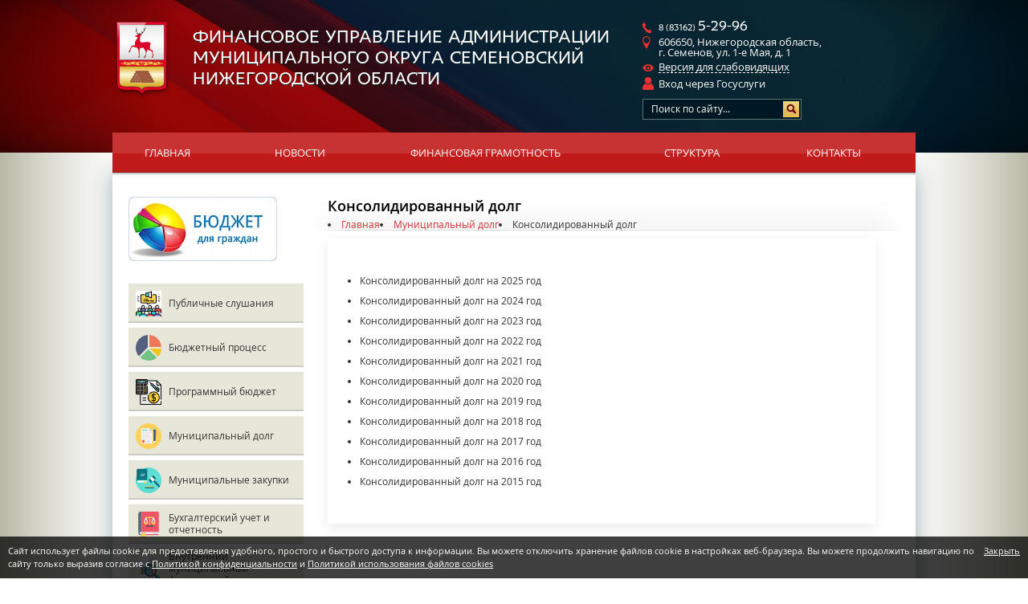

--- FILE ---
content_type: text/html; charset=UTF-8
request_url: https://fin-semenov.ru/munitsipalnyy-dolg/konsolidirovannyy-dolg.html
body_size: 9353
content:
<!DOCTYPE html>
<html prefix="og: http://ogp.me/ns#">
<head>
	<title>Консолидированный долг — Финансовое управление администрации муниципального округа Семеновский Нижегородской области</title><meta name="title" content="Консолидированный долг — Финансовое управление администрации муниципального округа Семеновский Нижегородской области"><meta name="robots" content="index,follow">
	<meta http-equiv="Content-Type" content="text/html; charset=UTF-8">
	<meta http-equiv="X-UA-Compatible" content="IE=edge">
	<meta name="last-modified" content="Thu, 15 Mar 2018 12:39:38 GMT">
	<meta name="viewport" content="width=device-width, initial-scale=1">
	<meta property="og:type" content="website">
	<meta property="og:site_name" content="Финансовое управление администрации муниципального округа Семеновский Нижегородской области">
	<meta property="og:url" content="https://fin-semenov.ru/munitsipalnyy-dolg/konsolidirovannyy-dolg.html">
	<meta property="og:title" content="Консолидированный долг">
	<link rel="icon" href="/favicon.ico?2" type="image/x-icon">
	<link rel="shortcut icon" href="/favicon.ico?2" type="image/x-icon">
	<link rel="canonical" href="https://fin-semenov.ru/munitsipalnyy-dolg/konsolidirovannyy-dolg.html">
	<link rel="stylesheet" href="/modules.css?20250211115612" type="text/css">
	
	<!-- style.css - все стили -->
	<link rel="stylesheet" href="/style.css?20250415141132" type="text/css">
	
	<script>(()=>{((l,C,F,E,c,g,H,M="20250417130448",R="callback",p="function",n="promise",A="string",h="jquery",G="uikit",L="error",f="deps",U=".js",j=".css",u="css!",I=".esm.")=>{let v=Promise,y=Object.create(null),O=[],J=c[h],$=(e,t)=>String(new URL(e,t||E)),x=(e,t)=>t?e.map(r=>{if(typeof r===A){if(r[0]===".")return W(r,U,t);if(r.startsWith(u+"."))return u+W(r.substring(4),j,t)}return r}):e,W=(e,t,r)=>{if(!e.includes("//")&&e[0]!=="/"){if(e[0]!==".")for(let i in c){let[s,Q]=c[i];if(e===s){e=Q;break}else if(e.startsWith(s)&&e[s.length]==="/"){e=Q+e.substring(s.length);break}}typeof t===A&&(!e.endsWith(t)&&!e.includes(t+"?")&&(e+=t),e.includes("?")||(e+="?"+M))}return $(e,r)},k=(e,t)=>{if(e in y)return y[e];let r=e.startsWith(u)?u+W(e.substring(4),j,t):W(e,U,t);if(r in y)return y[r];let i={url:r};return r in g&&(i[f]=g[r]),e.startsWith(u)?i.load=()=>N(r.substring(4)):(i.load=()=>K(r),(e.includes("/"+h+".")||e.includes("/bootstrap"))&&(i[f]?i[f].includes(h)||i[f].push(h):i[f]=[h]),e.includes(G+"/")&&(i[f]?i[f].includes(h)||i[f].push(G):i[f]=[G])),y[e]=y[r]=i},z=e=>e[n]?e[n]:e.url?e[f]?e[n]=o(x(e[f],e.url)).then(()=>e.load()):e[n]=e.load():e[R]?e[f]?e[n]=o(e[f]).then(t=>e[R].apply(l,t)):e[n]=v.resolve(e[R]()):e[f]?e[n]=o(e[f]):e[n]=v.resolve(),K=e=>new v((t,r)=>{let i=s=>{if(s)return t(s);let Q=O.pop();if(Q){let[P,B]=Q;typeof P===p?t(P()):Array.isArray(P)?typeof B===p?o(x(P,e)).then(S=>t(B.apply(l,S)),S=>r(S)):o(x(P,e)).then(()=>t(),S=>r(S)):r()}else t()};if(e.includes(I))import(e).then(i);else{let s=C.createElement("script");s.src=e,s.async=!0,s.onload=()=>i(),s.onerror=()=>r(L),C.head.appendChild(s)}}),N=e=>new v((t,r)=>{let i=C.createElement("link");i.href=e,i.rel="stylesheet",i.onload=()=>t(),i.onerror=()=>r(L),C.head.appendChild(i)}),D=l.cmsDefine=(e,t,r)=>{if(typeof e===A)if(typeof t===p)y[e]={[R]:t};else if(Array.isArray(t))typeof r===p?y[e]={deps:t,[R]:r}:y[e]={deps:t};else if(r===H)y[e]={deps:[],[R]:()=>t};else throw new Error(L);else O.push([e,t])},o=l.cmsRequire=(e,t)=>{if(typeof e===A){let r=z(k(e));return typeof t===p&&r.then(i=>t.call(l,i)),r}else if(Array.isArray(e)){let r=v.all(e.map(i=>z(k(String(i)))));return typeof t===p&&r.then(i=>t.apply(l,i)),r}};o.modules=y,E=$(E,F.href),c=Object.keys(c).sort((e,t)=>t.length-e.length).map(e=>[e,c[e]]);for(let e in g)g[e.startsWith(u)?u+W(e,j):W(e,U)]=g[e];D("cms/nocache",()=>M),D("cms/loader",()=>'<div class="sitepro-loader"><svg class="sitepro-loader-svg" width="100px" height="100px" viewbox="0 0 100 100"><circle class="sitepro-loader-circle" cx="50" cy="50" r="20" fill="none" stroke="#0099cc" stroke-width="2" stroke-miterlimit="10" /></svg></div>'),l.jQuery?D(h,()=>l.jQuery):(l.$=l.jQuery=e=>typeof e===p&&o([h],e),D(h,[J],()=>l.jQuery)),l.myReachGoal=(e,t)=>{for(let r in l)typeof r===A&&r.startsWith("yaCounter")&&typeof l[r].reachGoal===p&&l[r].reachGoal(e,t)}})(window,document,location,"/",{form:"cms/modules/form",jquery:"cms/jquery/jquery",plugins:"cms/jquery/plugins",uikit:"cms/script/uikit"},{});})();
</script></head>
<body>


<div class="lbg"><div class="rbg">

<div class="content">
	<div class="w1000">
		<div class="content-padding">
			<div style="min-height: 900px;" class="content-body">			
				<table class="content-table">
					<tr>
						<td class="left" role="navigation">
							<div class="left-padding">
								<div class="left-content">
								 											<div class="budj"><p><a href="/byudzhetnyy-protsess/byudzhet-dlya-grazhdan.html"><img src="/image/thumb.budget4cit.jpg.rc185x80.jpg" alt="БЮДЖЕТ ДЛЯ ГРАЖДАН" width="185" height="80" caption="false"></a></p></div>
								 										 	
									<div class="lm-news">
										<div class="lm">
											<div class="lm-item"><a href="/publichnye-slushaniya.html" class="l0 l0-new" style="background-image:url(/image/publichnye-slushaniya/publ.jpg);">Публичные слушания</a></div><div class="lm-item"><a href="/byudzhetnyy-protsess.html" class="l0 l0-new" style="background-image:url(/image/byudzhetnyy-protsess/byudzhetnyy-protses.svg);">Бюджетный процесс</a></div><div class="lm-item"><a href="/programmnyy-byudzhet.html" class="l0 l0-new" style="background-image:url(/image/programmnyy-byudzhet/programmnyy-byudzhet.svg);">Программный бюджет</a></div><div class="lm-item"><a href="/munitsipalnyy-dolg.html" class="l0 l0-new active" style="background-image:url(/image/munitsipalnyy-dolg/munitsipalnyy-dolg.svg);">Муниципальный долг</a></div><div class="lm-item"><a href="/zakupki.html" class="l0 l0-new" style="background-image:url(/image/zakupki/munitsip-zakupki.svg);">Муниципальные закупки</a></div><div class="lm-item"><a href="/buhgalterskiy-uchet-i-otchetnost.html" class="l0 l0-new" style="background-image:url(/image/buhgalterskiy-uchet-i-otchetnost/buhgalterskiy-uchet-i-otchet.svg);">Бухгалтерский учет  и отчетность</a></div><div class="lm-item"><a href="/materialy-proverok-finansovogo-upravleniya.html" class="l0 l0-new" style="background-image:url(/image/materialy-proverok-finansovogo-upravleniya/materialy-proverok-fu.svg);">Внутренний муниципальный финансовый контроль</a></div><div class="lm-item"><a href="/informatsiya-dlya-glavnyh-administratorov.html" class="l0 l0-new" style="background-image:url(/image/informatsiya-dlya-glavnyh-administratorov/info-dlya-glavnyh-administr.svg);">Информация для главных  администраторов</a></div><div class="lm-item"><a href="/informatsiya-dlya-grbs.html" class="l0 l0-new" style="background-image:url(/image/informatsiya-dlya-grbs/info-dlya-grbs.svg);">Информация для ГРБС</a></div><div class="lm-item"><a href="/normativnye-dokumenty.html" class="l0 l0-new" style="background-image:url(/image/normativnye-dokumenty/normativnye-dokumenty.svg);">Нормативные документы</a></div>																					</div>

																				<!--noindex-->
										<div class="news-block">
										<div class="left-title"><div class="left-title-bg"></div><div class="h1">Новости</div></div>
										
<div class="news-simple simple-news">	
<table class='news-item'>
	<tr>		<td class='news-info'>
			<div>
				<div class="news-date"><div>09.12.2025</div></div>
				<div class="news-title"><a href='/news/2025/12/09/2975.html'>«8 декабря 2025 года состоялись публичные слушания по проекту решения Совета депутатов муниципального округа Семеновский Нижегородской области «О бюджете муниципального округа Семеновский Нижегородской области на 2026 год и на плановый период 2027 и 2028 годов».</a></div>
				<div class="news-brief"></div>
			</div>
		</td>
	</tr>
</table>
</div>
<hr>

<div class="news-simple simple-news">	
<table class='news-item'>
	<tr>		<td class='news-info'>
			<div>
				<div class="news-date"><div>24.11.2025</div></div>
				<div class="news-title"><a href='/news/2025/11/24/2974.html'>1 декабря 2025 года – срок уплаты имущественных налогов физическими лицами за 2024 год.</a></div>
				<div class="news-brief"></div>
			</div>
		</td>
	</tr>
</table>
</div>
										<div class="all"><a href="/news.html">Все новости »</a></div>
										</div>
									</div>
									<!--/noindex-->
									
								</div>
							</div>
						</td>
						<td class="page" role="main">
							<div class="page-padding">
								<div class="page-content">
									<div class="page-title main_title">
									<h1>Консолидированный долг</h1>
																			<div class="page-title-bg2"></div>
																		<div class="path"><li itemprop="itemListElement" itemscope itemtype="https://schema.org/ListItem"><a href="/" itemprop="item"><span itemprop="name">Главная</span></a><meta itemprop="position" content="1"></li><li itemprop="itemListElement" itemscope itemtype="https://schema.org/ListItem"><a href="/munitsipalnyy-dolg.html" itemprop="item"><span itemprop="name">Муниципальный долг</span></a><meta itemprop="position" content="2"></li><li><span>Консолидированный долг</span></li></div>									</div>
									<div class="page-html">
										
<div class="cms-block-content cms-block-content--menu uk-clearfix">
<div class="uk-card uk-card-default uk-card-body uk-margin-bottom"><ul class="page-menu uk-nav" uk-nav><li><a href="/munitsipalnyy-dolg/konsolidirovannyy-dolg/konsolidirovannyy-dolg-na-2025-god.html">Консолидированный долг на 2025 год</a></li><li><a href="/munitsipalnyy-dolg/konsolidirovannyy-dolg/konsolidirovannyy-dolg-na-2024-god.html">Консолидированный долг на 2024 год</a></li><li><a href="/munitsipalnyy-dolg/konsolidirovannyy-dolg/konsolidirovannyy-dolg-na-2023-god.html">Консолидированный долг на 2023 год</a></li><li><a href="/munitsipalnyy-dolg/konsolidirovannyy-dolg/konsolidirovannyy-dolg-na-2022-god.html">Консолидированный долг на 2022 год</a></li><li><a href="/munitsipalnyy-dolg/konsolidirovannyy-dolg/konsolidirovannyy-dolg-na-2021-god.html">Консолидированный долг на 2021 год</a></li><li><a href="/munitsipalnyy-dolg/konsolidirovannyy-dolg/konsolidirovannyy-dolg-na-2020-god.html">Консолидированный долг на 2020 год</a></li><li><a href="/munitsipalnyy-dolg/konsolidirovannyy-dolg/konsolidirovannyy-dolg-na-2019-god.html">Консолидированный долг на 2019 год</a></li><li><a href="/munitsipalnyy-dolg/konsolidirovannyy-dolg/konsolidirovannyy-dolg-na-2018-god.html">Консолидированный долг на 2018 год</a></li><li><a href="/munitsipalnyy-dolg/konsolidirovannyy-dolg/konsolidirovannyy-dolg-na-2017-god.html">Консолидированный долг на 2017 год</a></li><li><a href="/munitsipalnyy-dolg/konsolidirovannyy-dolg/konsolidirovannyy-dolg-na-2016-god.html">Консолидированный долг на 2016 год</a></li><li><a href="/munitsipalnyy-dolg/konsolidirovannyy-dolg/konsolidirovannyy-dolg-na-2015-god.html">Консолидированный долг на 2015 год</a></li></ul></div></div>
<div class="cms-block-content cms-block-content--html uk-clearfix">
</div>
																			</div>
								</div>
							</div>
						</td>
																	</tr>
				</table>
				<div class="bot-banners">
					<script src='https://pos.gosuslugi.ru/bin/script.min.js'></script>
					<style>#js-show-iframe-wrapper{position:relative;display:flex;align-items:center;justify-content:center;width:100%;min-width:293px;max-width:100%;background:linear-gradient(138.4deg,#38bafe 26.49%,#2d73bc 79.45%);color:#fff;cursor:pointer}#js-show-iframe-wrapper .pos-banner-fluid *{box-sizing:border-box}#js-show-iframe-wrapper .pos-banner-fluid .pos-banner-btn_2{display:block;width:240px;min-height:56px;font-size:18px;line-height:24px;cursor:pointer;background:#0d4cd3;color:#fff;border:none;border-radius:8px;outline:0}#js-show-iframe-wrapper .pos-banner-fluid .pos-banner-btn_2:hover{background:#1d5deb}#js-show-iframe-wrapper .pos-banner-fluid .pos-banner-btn_2:focus{background:#2a63ad}#js-show-iframe-wrapper .pos-banner-fluid .pos-banner-btn_2:active{background:#2a63ad}@-webkit-keyframes fadeInFromNone{0%{display:none;opacity:0}1%{display:block;opacity:0}100%{display:block;opacity:1}}@keyframes fadeInFromNone{0%{display:none;opacity:0}1%{display:block;opacity:0}100%{display:block;opacity:1}}@font-face{font-family:LatoWebLight;src:url(https://pos.gosuslugi.ru/bin/fonts/Lato/fonts/Lato-Light.woff2) format("woff2"),url(https://pos.gosuslugi.ru/bin/fonts/Lato/fonts/Lato-Light.woff) format("woff"),url(https://pos.gosuslugi.ru/bin/fonts/Lato/fonts/Lato-Light.ttf) format("truetype");font-style:normal;font-weight:400}@font-face{font-family:LatoWeb;src:url(https://pos.gosuslugi.ru/bin/fonts/Lato/fonts/Lato-Regular.woff2) format("woff2"),url(https://pos.gosuslugi.ru/bin/fonts/Lato/fonts/Lato-Regular.woff) format("woff"),url(https://pos.gosuslugi.ru/bin/fonts/Lato/fonts/Lato-Regular.ttf) format("truetype");font-style:normal;font-weight:400}@font-face{font-family:LatoWebBold;src:url(https://pos.gosuslugi.ru/bin/fonts/Lato/fonts/Lato-Bold.woff2) format("woff2"),url(https://pos.gosuslugi.ru/bin/fonts/Lato/fonts/Lato-Bold.woff) format("woff"),url(https://pos.gosuslugi.ru/bin/fonts/Lato/fonts/Lato-Bold.ttf) format("truetype");font-style:normal;font-weight:400}@font-face{font-family:RobotoWebLight;src:url(https://pos.gosuslugi.ru/bin/fonts/Roboto/Roboto-Light.woff2) format("woff2"),url(https://pos.gosuslugi.ru/bin/fonts/Roboto/Roboto-Light.woff) format("woff"),url(https://pos.gosuslugi.ru/bin/fonts/Roboto/Roboto-Light.ttf) format("truetype");font-style:normal;font-weight:400}@font-face{font-family:RobotoWebRegular;src:url(https://pos.gosuslugi.ru/bin/fonts/Roboto/Roboto-Regular.woff2) format("woff2"),url(https://pos.gosuslugi.ru/bin/fonts/Roboto/Roboto-Regular.woff) format("woff"),url(https://pos.gosuslugi.ru/bin/fonts/Roboto/Roboto-Regular.ttf) format("truetype");font-style:normal;font-weight:400}@font-face{font-family:RobotoWebBold;src:url(https://pos.gosuslugi.ru/bin/fonts/Roboto/Roboto-Bold.woff2) format("woff2"),url(https://pos.gosuslugi.ru/bin/fonts/Roboto/Roboto-Bold.woff) format("woff"),url(https://pos.gosuslugi.ru/bin/fonts/Roboto/Roboto-Bold.ttf) format("truetype");font-style:normal;font-weight:400}@font-face{font-family:ScadaWebRegular;src:url(https://pos.gosuslugi.ru/bin/fonts/Scada/Scada-Regular.woff2) format("woff2"),url(https://pos.gosuslugi.ru/bin/fonts/Scada/Scada-Regular.woff) format("woff"),url(https://pos.gosuslugi.ru/bin/fonts/Scada/Scada-Regular.ttf) format("truetype");font-style:normal;font-weight:400}@font-face{font-family:ScadaWebBold;src:url(https://pos.gosuslugi.ru/bin/fonts/Scada/Scada-Bold.woff2) format("woff2"),url(https://pos.gosuslugi.ru/bin/fonts/Scada/Scada-Bold.woff) format("woff"),url(https://pos.gosuslugi.ru/bin/fonts/Scada/Scada-Bold.ttf) format("truetype");font-style:normal;font-weight:400}@font-face{font-family:Geometria;src:url(https://pos.gosuslugi.ru/bin/fonts/Geometria/Geometria.eot);src:url(https://pos.gosuslugi.ru/bin/fonts/Geometria/Geometria.eot?#iefix) format("embedded-opentype"),url(https://pos.gosuslugi.ru/bin/fonts/Geometria/Geometria.woff) format("woff"),url(https://pos.gosuslugi.ru/bin/fonts/Geometria/Geometria.ttf) format("truetype");font-weight:400;font-style:normal}@font-face{font-family:Geometria-ExtraBold;src:url(https://pos.gosuslugi.ru/bin/fonts/Geometria/Geometria-ExtraBold.eot);src:url(https://pos.gosuslugi.ru/bin/fonts/Geometria/Geometria-ExtraBold.eot?#iefix) format("embedded-opentype"),url(https://pos.gosuslugi.ru/bin/fonts/Geometria/Geometria-ExtraBold.woff) format("woff"),url(https://pos.gosuslugi.ru/bin/fonts/Geometria/Geometria-ExtraBold.ttf) format("truetype");font-weight:900;font-style:normal}</style>
					<style>#js-show-iframe-wrapper .bf-2{position:relative;display:grid;grid-template-columns:var(--pos-banner-fluid-2__grid-template-columns);grid-template-rows:var(--pos-banner-fluid-2__grid-template-rows);width:100%;max-width:1060px;font-family:LatoWeb,sans-serif;box-sizing:border-box}#js-show-iframe-wrapper .bf-2__decor{grid-column:var(--pos-banner-fluid-2__decor-grid-column);grid-row:var(--pos-banner-fluid-2__decor-grid-row);padding:var(--pos-banner-fluid-2__decor-padding);background:var(--pos-banner-fluid-2__bg-url) var(--pos-banner-fluid-2__bg-position) no-repeat;background-size:var(--pos-banner-fluid-2__bg-size)}#js-show-iframe-wrapper .bf-2__logo-wrap{position:absolute;top:var(--pos-banner-fluid-2__logo-wrap-top);bottom:var(--pos-banner-fluid-2__logo-wrap-bottom);right:0;display:flex;flex-direction:column;align-items:flex-end;padding:var(--pos-banner-fluid-2__logo-wrap-padding);background:#2d73bc;border-radius:var(--pos-banner-fluid-2__logo-wrap-border-radius)}#js-show-iframe-wrapper .bf-2__logo{width:128px}#js-show-iframe-wrapper .bf-2__slogan{font-family:LatoWebBold,sans-serif;font-size:var(--pos-banner-fluid-2__slogan-font-size);line-height:var(--pos-banner-fluid-2__slogan-line-height);color:#fff}#js-show-iframe-wrapper .bf-2__content{padding:var(--pos-banner-fluid-2__content-padding)}#js-show-iframe-wrapper .bf-2__description{display:flex;flex-direction:column;margin-bottom:24px}#js-show-iframe-wrapper .bf-2__text{margin-bottom:12px;font-size:24px;line-height:32px;font-family:LatoWebBold,sans-serif;color:#fff}#js-show-iframe-wrapper .bf-2__text_small{margin-bottom:0;font-size:16px;line-height:24px;font-family:LatoWeb,sans-serif}#js-show-iframe-wrapper .bf-2__btn-wrap{display:flex;align-items:center;justify-content:center}</style>
					<div id='js-show-iframe-wrapper'>
						<div class='pos-banner-fluid bf-2'>
							<div class='bf-2__decor'>
								<div class='bf-2__logo-wrap'>
									<img class='bf-2__logo' src='https://pos.gosuslugi.ru/bin/banner-fluid/gosuslugi-logo.svg' alt='Госуслуги' />
									<div class='bf-2__slogan'>Решаем вместе</div>
								</div>
							</div>
							<div class='bf-2__content'>
								<div class='bf-2__description'>
									<span class='bf-2__text'>Есть вопрос?</span>
									<span class='bf-2__text bf-2__text_small'>Напишите нам</span>
								</div>
								<div class='bf-2__btn-wrap'>
									<!-- pos-banner-btn_2 не удалять; другие классы не добавлять -->
									<button class='pos-banner-btn_2' type='button'>Сообщить о проблеме</button>
								</div>
							</div>
						</div>
					</div>
					<script>
						(function(){
						"use strict";function ownKeys(e,t){var o=Object.keys(e);if(Object.getOwnPropertySymbols){var n=Object.getOwnPropertySymbols(e);if(t)n=n.filter(function(t){return Object.getOwnPropertyDescriptor(e,t).enumerable});o.push.apply(o,n)}return o}function _objectSpread(e){for(var t=1;t<arguments.length;t++){var o=null!=arguments[t]?arguments[t]:{};if(t%2)ownKeys(Object(o),true).forEach(function(t){_defineProperty(e,t,o[t])});else if(Object.getOwnPropertyDescriptors)Object.defineProperties(e,Object.getOwnPropertyDescriptors(o));else ownKeys(Object(o)).forEach(function(t){Object.defineProperty(e,t,Object.getOwnPropertyDescriptor(o,t))})}return e}function _defineProperty(e,t,o){if(t in e)Object.defineProperty(e,t,{value:o,enumerable:true,configurable:true,writable:true});else e[t]=o;return e}var POS_PREFIX_2="--pos-banner-fluid-2__",posOptionsInitial={"grid-template-columns":"100%","grid-template-rows":"310px auto","decor-grid-column":"initial","decor-grid-row":"initial","decor-padding":"30px 30px 0 30px","bg-url":"url('https://pos.gosuslugi.ru/bin/banner-fluid/2/banner-fluid-bg-2-small.svg')","bg-position":"calc(10% + 64px) calc(100% - 20px)","bg-size":"cover","content-padding":"0 30px 30px 30px","slogan-font-size":"20px","slogan-line-height":"32px","logo-wrap-padding":"20px 30px 30px 40px","logo-wrap-top":"0","logo-wrap-bottom":"initial","logo-wrap-border-radius":"0 0 0 80px"},setStyles=function(e,t){Object.keys(e).forEach(function(o){t.style.setProperty(POS_PREFIX_2+o,e[o])})},removeStyles=function(e,t){Object.keys(e).forEach(function(e){t.style.removeProperty(POS_PREFIX_2+e)})};function changePosBannerOnResize(){var e=document.documentElement,t=_objectSpread({},posOptionsInitial),o=document.getElementById("js-show-iframe-wrapper"),n=o?o.offsetWidth:document.body.offsetWidth;if(n>405)t["slogan-font-size"]="24px",t["logo-wrap-padding"]="30px 50px 30px 70px";if(n>500)t["grid-template-columns"]="min-content 1fr",t["grid-template-rows"]="100%",t["decor-grid-column"]="2",t["decor-grid-row"]="1",t["decor-padding"]="30px 30px 30px 0",t["content-padding"]="30px",t["bg-position"]="0% calc(100% - 70px)",t["logo-wrap-padding"]="30px 30px 24px 40px",t["logo-wrap-top"]="initial",t["logo-wrap-bottom"]="0",t["logo-wrap-border-radius"]="80px 0 0 0";if(n>585)t["bg-position"]="0% calc(100% - 6px)";if(n>800)t["bg-url"]="url('https://pos.gosuslugi.ru/bin/banner-fluid/2/banner-fluid-bg-2.svg')",t["bg-position"]="0% center";if(n>1020)t["slogan-font-size"]="32px",t["line-height"]="40px",t["logo-wrap-padding"]="30px 30px 24px 50px";setStyles(t,e)}changePosBannerOnResize(),window.addEventListener("resize",changePosBannerOnResize),window.onunload=function(){var e=document.documentElement;window.removeEventListener("resize",changePosBannerOnResize),removeStyles(posOptionsInitial,e)};
						})()
					</script>
					<script>Widget("https://pos.gosuslugi.ru/form", 396657)</script>
					<div class="region-widget-wrap"></div>
					<script async src="https://xn--80apaohbc3aw9e.xn--p1ai/region-widget.js"></script> 
				</div>
				 <div class="bot-banners"><p><a href="http://minfin.ru/" target="_blank" rel="noopener" title="Министерство финансов Российской федерации"><img src="/image/partners/minfin.png" alt="" width="230" height="96"></a><a href="http://mf.nnov.ru/" target="_blank" rel="noopener" title="Министерство финансов Нижегородской области"><img src="/image/partners/mfnnov.png" width="230" height="96" style="margin-right: 10px; margin-left: 10px;" caption="false"></a><a href="http://bus.gov.ru" target="_blank" rel="noopener" title="Официальный сайт для размещения информации о государственных (муниципальных) учреждениях"><img src="/image/partners/busgov.png" alt="" width="230" height="96"></a><a href="http://www.zakupki.gov.ru" target="_blank" rel="noopener" title="Официальный сайт для размещения информации о размещении заказов на поставки товаров, выполнение работ, оказание услуг"><img src="/image/partners/zakupki.png" width="230" height="96" style="margin-right: 10px; margin-left: 10px;" caption="false"></a><a href="http://www.government-nnov.ru/" target="_blank" rel="noopener" title="Правительство Нижегородской области"><img src="/image/partners/govnnov.png" width="230" height="96" style="margin-bottom: 10px; margin-top: 10px;" caption="false"></a><a href="http://minec.government-nnov.ru/" target="_blank" rel="noopener" title="Министерство экономики Нижегородской области"><img src="/image/partners/minecnnov.png" width="230" height="96" style="margin: 10px;" caption="false"></a><a href="https://www.gosuslugi.ru/" title="Портал государственных услуг Российской Федерации"><img src="/image/partners/uslugi4.jpg" width="230" height="96" caption="false" style="margin: 10px 0px 10px 0px;"></a><a href="https://semenov.52gov.ru/" title="Администрация городского округа Семеновский"><img src="/image/partners/admsemenov.png" width="230" height="96" style="border-width: 1px; margin: 10px;" caption="false"></a></p></div> 			</div>
		</div>
	</div>
</div>

<div class="header" role="banner">
    <div class="w1000">
        <div class="header-padding">
            <div class="header-content">
                <div class="header-content-wrap">
                    <div class="logo">
                        <div class="logo-content">
                             <a href="/"><img src="/images/logo.png"><span class="logo-text">Финансовое управление администрации муниципального округа Семеновский Нижегородской области</span></a>                        </div>
                        <div class="burger-menu">
                            <div class="burger-icon">
                                <span></span>
                                <span></span>
                                <span></span>
                            </div>
                        </div>
                    </div>
                    <div class="hcont">
                        <div class="hphone"><span class="code">8 (83162)&nbsp;</span>5-29-96</div>
                        <div class="haddress">606650, Нижегородская область, <br>г. Семенов, ул. 1-е Мая, д. 1</div>
                        <div class="haccess accessibility-toggle"><span class="a">Версия для слабовидящих</span></div>
						<div class="hlogin">
							<span class="a" onclick="location.href='/esia/oauth/'">Вход через Госуслуги</span>						</div>
                         <div class="search">
                             <div class="search-padding">
                                <div class="search-content">
                                <form method="get" action="/search.html" onsubmit="if (this.s.value == 'Поиск по сайту...') this.s.value = '';">
                                 <div class="input"><div class="input-padding"><div class="input-content">
                                 <input name="s" value="Поиск по сайту..." onfocus="if (this.value == 'Поиск по сайту...') this.value = ''" onblur="if (this.value == '') this.value = 'Поиск по сайту...'">
                                 </div></div></div>
                                </form>
                                <a class="sbutton" onclick="$(this).closest('.search').find('form').submit()"></a>
                                </div>
                            </div>
                        </div>
                    </div>
                </div>
                  <div class="tm">
                    <div class="tm-content">
                        <div class="table">
                            <table>
                                <div>
                                    <td class="tm-item"><a href="/">Главная</a></td><td class="sep"><div></div></td><td class="tm-item"><a href="/news.html">Новости</a></td><td class="sep"><div></div></td><td class="tm-item"><a href="/citizens.html">Финансовая грамотность</a></td><td class="sep"><div></div></td><td class="tm-item"><a href="/structure.html">Структура</a></td><td class="sep"><div></div></td><td class="tm-item"><a href="/contacts.html">Контакты</a></td>                                </div>
								<tr class="menu_left">
									<td class="tm-item">
										<a href="/publichnye-slushaniya.html">Публичные слушания</a>
									</td>
									<td class="sep">
										<div></div>
									</td>
									<td class="tm-item">
										<a href="/byudzhetnyy-protsess.html">Бюджетный процесс</a>
									</td>
									<td class="sep">
										<div></div>
									</td>
									<td class="tm-item">
										<a href="/programmnyy-byudzhet.html">Программный бюджет</a>
									</td>
									<td class="sep">
										<div></div>
									</td>
									<td class="tm-item">
										<a href="/munitsipalnyy-dolg.htmll">Муниципальный долг</a>
									</td>
									<td class="sep">
										<div></div>
									</td>
									<td class="tm-item">
										<a href="/zakupki.html">Муниципальные закупки</a>
									</td>

									<td class="tm-item">
										<a href="/buhgalterskiy-uchet-i-otchetnost.html">Бухгалтерский учет и отчетность</a>
									</td>
									<td class="sep">
										<div></div>
									</td>
									<td class="tm-item">
										<a href="/materialy-proverok-finansovogo-upravleniya.html">Материалы проверок Финансового управления</a>
									</td>
									<td class="sep">
										<div></div>
									</td>
									<td class="tm-item">
										<a href="/informatsiya-dlya-glavnyh-administratorov.html">Информация для главных администраторов</a>
									</td>
									<td class="sep">
										<div></div>
									</td>
									<td class="tm-item">
										<a href="/informatsiya-dlya-grbs.html">Информация для ГРБС</a>
									</td>
									<td class="sep">
										<div></div>
									</td>
									<td class="tm-item">
										<a href="/normativnye-dokumenty.html">Нормативные документы</a>
									</td>
									<td class="sep">
										<div></div>
									</td>
									<!-- <td class="tm-item">
										<a href="/admin.html">Администратор</a>
									</td>
									<td class="sep">
										<div></div>
									</td> -->
								</tr>
                            </table>
                        </div>
                        <div class="tm-shadow"></div>				
                    </div>
                </div>
            </div>
        </div>
    </div>	
</div>

<script>
    document.addEventListener('DOMContentLoaded', function() {
		const burgerMenu = document.querySelector('.burger-menu');
		const tmContent = document.querySelector('.header .tm-content');

		burgerMenu.addEventListener('click', function() {
			burgerMenu.classList.toggle('active');
			tmContent.classList.toggle('active');
		});
	});
</script>

<script>
	document.addEventListener('DOMContentLoaded', function() {
		const burgerMenu = document.querySelector('.burger-menu');
		const nwWidgetReady = document.querySelector('.nw-widget-ready');
		const tmContent = document.querySelector('.header .tm-content.active');


		burgerMenu.addEventListener('click', function() {

			if (burgerMenu.classList.contains('active')) {
			// Если burger-menu имеет класс active
			if (nwWidgetReady) {
				nwWidgetReady.style.overflowY = 'hidden';
			}
				if (tmContent) {
					tmContent.style.overflowY = 'auto';
				}
			} else {
			// Если burger-menu НЕ имеет класс active
			if (nwWidgetReady) {
				nwWidgetReady.style.overflowY = '';
			}
				if (tmContent) {
					tmContent.style.overflowY = '';
				}
			}
		});
	});
</script>



<div class="footer" role="contentinfo">
	<div class="footer-bg">
		<div class="lbg">
			<div class="rbg">
				<div class="w1000">
					<div class="footer-padding">
						<div class="footer-content">
							<div class="footer-table">
								<div class="footer-table-block">
									<td class="copy">
										<div class="copy-content">
											<span class="copy-date">&copy 2026 </span><a href="/">&laquo;Финансовое управление администрации<br />
											городского округа Семеновский Нижегородской области&raquo;</a>
											<div class="footer-email">fin_upr@semenov.nnov.ru</div>
										</div>
									</td>
									<td class="founder">
										<div class="founder-content">
											<div>
												<div class="footer-content-create">
													<td>Создание&nbsp;&nbsp;—&nbsp;&nbsp;</td>
													<td><a href="https://www.sitepro.pro/" target="_blank" title="Создание сайтов в Нижнем Новгороде"><img src="/images/sitepro.png" alt="Сайт PRO"></a></td>
												</div>
											</div>
											<div class="counter"><!-- Yandex.Metrika informer -->
<a href="https://metrika.yandex.ru/stat/?id=27419177&amp;from=informer"
target="_blank" rel="nofollow"><img src="https://informer.yandex.ru/informer/27419177/1_0_FFFFFFFF_EFEFEFFF_0_pageviews"
style="width:80px; height:15px; border:0;" alt="Яндекс.Метрика" title="Яндекс.Метрика: данные за сегодня (просмотры)" class="ym-advanced-informer" data-cid="27419177" data-lang="ru" /></a>
<!-- /Yandex.Metrika informer -->

<!-- Yandex.Metrika counter -->
<script type="text/javascript">
    (function (d, w, c) {
        (w[c] = w[c] || []).push(function() {
            try {
                w.yaCounter27419177 = new Ya.Metrika({
                    id:27419177,
                    clickmap:true,
                    trackLinks:true,
                    accurateTrackBounce:true,
                    webvisor:true
                });
            } catch(e) { }
        });

        var n = d.getElementsByTagName("script")[0],
            s = d.createElement("script"),
            f = function () { n.parentNode.insertBefore(s, n); };
        s.type = "text/javascript";
        s.async = true;
        s.src = "https://mc.yandex.ru/metrika/watch.js";

        if (w.opera == "[object Opera]") {
            d.addEventListener("DOMContentLoaded", f, false);
        } else { f(); }
    })(document, window, "yandex_metrika_callbacks");
</script>
<noscript><div><img src="https://mc.yandex.ru/watch/27419177" style="position:absolute; left:-9999px;" alt="" /></div></noscript>
<!-- /Yandex.Metrika counter --></div>
										</div>
									</td>
								</div>
							</div>
						</div>
					</div>
				</div>
			</div>
		</div>
	</div>
</div>

</div></div>

<script>window.cookieNotice = "\u0421\u0430\u0439\u0442 \u0438\u0441\u043f\u043e\u043b\u044c\u0437\u0443\u0435\u0442 \u0444\u0430\u0439\u043b\u044b cookie \u0434\u043b\u044f \u043f\u0440\u0435\u0434\u043e\u0441\u0442\u0430\u0432\u043b\u0435\u043d\u0438\u044f \u0443\u0434\u043e\u0431\u043d\u043e\u0433\u043e, \u043f\u0440\u043e\u0441\u0442\u043e\u0433\u043e \u0438 \u0431\u044b\u0441\u0442\u0440\u043e\u0433\u043e \u0434\u043e\u0441\u0442\u0443\u043f\u0430 \u043a \u0438\u043d\u0444\u043e\u0440\u043c\u0430\u0446\u0438\u0438. \u0412\u044b \u043c\u043e\u0436\u0435\u0442\u0435 \u043e\u0442\u043a\u043b\u044e\u0447\u0438\u0442\u044c \u0445\u0440\u0430\u043d\u0435\u043d\u0438\u0435 \u0444\u0430\u0439\u043b\u043e\u0432 cookie \u0432 \u043d\u0430\u0441\u0442\u0440\u043e\u0439\u043a\u0430\u0445 \u0432\u0435\u0431-\u0431\u0440\u0430\u0443\u0437\u0435\u0440\u0430. \u0412\u044b \u043c\u043e\u0436\u0435\u0442\u0435 \u043f\u0440\u043e\u0434\u043e\u043b\u0436\u0438\u0442\u044c \u043d\u0430\u0432\u0438\u0433\u0430\u0446\u0438\u044e \u043f\u043e \u0441\u0430\u0439\u0442\u0443 \u0442\u043e\u043b\u044c\u043a\u043e \u0432\u044b\u0440\u0430\u0437\u0438\u0432 \u0441\u043e\u0433\u043b\u0430\u0441\u0438\u0435 \u0441 <a href=\"\/privacy-policy.html\">\u041f\u043e\u043b\u0438\u0442\u0438\u043a\u043e\u0439 \u043a\u043e\u043d\u0444\u0438\u0434\u0435\u043d\u0446\u0438\u0430\u043b\u044c\u043d\u043e\u0441\u0442\u0438<\/a> \u0438 <a href=\"\/cookie-policy.html\">\u041f\u043e\u043b\u0438\u0442\u0438\u043a\u043e\u0439 \u0438\u0441\u043f\u043e\u043b\u044c\u0437\u043e\u0432\u0430\u043d\u0438\u044f \u0444\u0430\u0439\u043b\u043e\u0432 cookies<\/a>";</script>

<script>
(()=>{var a=()=>{window.UIkit?r():document.querySelector("[uk-alert], [uk-accordion], [uk-countdown], [uk-cover], [uk-drop], [uk-filter], [uk-grid], [uk-img], [uk-lightbox], [uk-navbar], [uk-slider], [uk-slideshow], [uk-switcher], [uk-tab], [uk-toggle], [uk-tooltip]")&&cmsRequire(["uikit"],r)},r=()=>{document.querySelector("[uk-countdown]")&&cmsRequire(["uikit/countdown"]),document.querySelector("[uk-filter]")&&cmsRequire(["uikit/filter"]),document.querySelector("[uk-lightbox]")&&cmsRequire(["uikit/lightbox"]),document.querySelector("[uk-slider]")&&cmsRequire(["uikit/slider"]),document.querySelector("[uk-slideshow]")&&cmsRequire(["uikit/slideshow"]),document.querySelector("[uk-tooltip]")&&cmsRequire(["uikit/tooltip"])};var u=()=>{document.querySelector(".fa")&&cmsRequire(["css!style/font-awesome"])},s=()=>{document.querySelector(".las, .lar, .lab")&&cmsRequire(["css!style/line-awesome"])};a();u();s();function l(){cmsRequire(["jquery"],i=>{i(".auto-photo-fancy img").each(function(){var e=i(this),o=e.parent("a, .a");o.length||(e.wrap("<a></a>"),o=e.parent()),o.addClass("photo"),o.attr("href")||o.attr("href",e.attr("src").replace(/\/thumb\.([^\/]+)\.[^\/\.]+\.jpg$/,"/$1")).addClass("fancy")}),i(".auto-photo-block img").each(function(){var e=i(this),o=e.parent("a, .a");o.length||(e.wrap('<span class="a"></span>'),o=e.parent()),o.addClass("photo")})})}window.myInitPhoto=l;function d(){cmsRequire(["jquery"],i=>{var e=i("a.fancy");e.length&&cmsRequire(["jquery","cms/loader","plugins/jquery.colorbox","css!plugins/jquery.colorbox"],function(o,t){o.fn.colorbox.settings.opacity=.75;var n={maxWidth:"85%",maxHeight:"85%",reposition:!1,onOpen:function(){o("#cboxLoadingGraphic").html(t)}};o(window).width()<800&&(n.maxWidth="100%",n.maxHeight="100%"),e.attr("rel","fancy").colorbox(n)})})}window.myInitFancy=d;function m(){cmsRequire(["jquery"],i=>{var e=i("body").height(),o=i(".header").height(),t=i(".footer").height(),n=e-o-t-60;i(".content-body").css("min-height",n)})}window.myInitContentHeight=m;function f(){cmsRequire(["jquery"],i=>{i(".accessibility-toggle").on("click",function(){cmsRequire(["plugins/jquery.cookie"],function(){var e=i.cookie("accessibility");i.cookie("accessibility",e?"":"Y",{path:"/"}),location.reload()})})})}window.myInitAccessibility=f;function h(){cmsRequire(["jquery"],i=>{i(".page table[border='1'], .page table[border='0']").attr("border","0").addClass("data").css("width","100%"),i("table.data").each(function(){i(this).find("tr:even").addClass("tr_even")})})}window.myInitTable=h;function c(){cmsRequire(["jquery"],i=>{i(".poll").each(function(){var e=i(this);e.find("a.button").off("click.poll").on("click.poll",function(){var o="";return e.find("input:checked").each(function(){o+=(o?"|":"")+i(this).val()}),i.post("/cms/request/vote",{vote:o},function(t){e.replaceWith(t.html),c()}),!1})})})}window.myInitPoll=c;function y(){cmsRequire(["jquery"],i=>{if(!(window.cookiePolicy==="Y"||window.cookieNotice===void 0)){var e=i('<div class="cookie-policy"></div>').appendTo("body"),o=i('<a class="close">Закрыть</a>').appendTo(e),t=i('<div class="brief"></div>').appendTo(e);t.html(window.cookieNotice),o.on("click",function(){i.post("/cms/request/cookie-policy",{"cookie-policy":"Y"},function(){e.fadeOut(300)})})}})}window.myInitCookie=y;l();d();h();f();m();c();y();})();
</script>

</body>
</html>


--- FILE ---
content_type: image/svg+xml
request_url: https://fin-semenov.ru/image/programmnyy-byudzhet/programmnyy-byudzhet.svg
body_size: 2449
content:
<?xml version="1.0" encoding="iso-8859-1"?>
<!-- Generator: Adobe Illustrator 19.0.0, SVG Export Plug-In . SVG Version: 6.00 Build 0)  -->
<svg version="1.1" id="Layer_1" xmlns="http://www.w3.org/2000/svg" xmlns:xlink="http://www.w3.org/1999/xlink" x="0px" y="0px"
	 viewBox="0 0 512 512" style="enable-background:new 0 0 512 512;" xml:space="preserve">
<polygon style="fill:#F2F2F2;" points="418.472,33.67 93.528,33.67 93.528,503.983 503.983,503.983 503.983,119.182 "/>
<g>
	<polygon style="fill:#E5E5E5;" points="161.144,33.67 93.528,33.67 93.528,503.983 464.518,503.983 	"/>
	<polygon style="fill:#E5E5E5;" points="418.472,119.182 503.983,119.182 418.472,33.67 	"/>
</g>
<path style="fill:#808080;" d="M214.313,298.756H24.05c-8.855,0-16.033-7.179-16.033-16.033V24.05
	c0-8.855,7.179-16.033,16.033-16.033h190.263c8.855,0,16.033,7.179,16.033,16.033v258.672
	C230.347,291.577,223.168,298.756,214.313,298.756z"/>
<circle style="fill:#F7D04A;" cx="358.614" cy="367.165" r="111.165"/>
<path style="fill:#F3B41B;" d="M388.543,448.401c-61.395,0-111.165-49.771-111.165-111.165c0-23.049,7.015-44.457,19.025-62.211
	c-29.538,19.982-48.954,53.793-48.954,92.14c0,61.395,49.771,111.165,111.165,111.165c38.347,0,72.158-19.416,92.14-48.954
	C433,441.386,411.591,448.401,388.543,448.401z"/>
<rect x="33.67" y="33.67" style="fill:#62C9CC;" width="171.023" height="42.756"/>
<polygon style="fill:#F2F2F2;" points="124.17,33.67 81.414,76.426 113.481,76.426 156.237,33.67 "/>
<g>
	<rect x="33.67" y="102.079" style="fill:#EF9D3C;" width="34.205" height="34.205"/>
	<rect x="102.079" y="102.079" style="fill:#EF9D3C;" width="34.205" height="34.205"/>
	<rect x="170.489" y="102.079" style="fill:#EF9D3C;" width="34.205" height="34.205"/>
	<rect x="33.67" y="170.489" style="fill:#EF9D3C;" width="34.205" height="34.205"/>
	<rect x="102.079" y="170.489" style="fill:#EF9D3C;" width="34.205" height="34.205"/>
	<rect x="33.67" y="238.898" style="fill:#EF9D3C;" width="34.205" height="34.205"/>
	<rect x="102.079" y="238.898" style="fill:#EF9D3C;" width="34.205" height="34.205"/>
</g>
<polygon style="fill:#F7D04A;" points="170.489,170.489 170.489,238.898 170.489,273.102 204.693,273.102 204.693,238.898 
	204.693,170.489 "/>
<polygon style="fill:#62C9CC;" points="409.312,219.039 433.499,194.853 330.707,92.061 300.475,86.015 306.521,116.248 "/>
<polygon style="fill:#F7D04A;" points="330.707,92.061 300.475,86.014 306.521,116.248 316.477,126.203 340.663,102.016 "/>
<path style="fill:#50A9A9;" d="M456.93,243.981l1.511-1.511c6.262-6.262,6.262-16.413,0-22.674l-43.082-43.082L391.173,200.9
	l43.082,43.082C440.517,250.243,450.668,250.243,456.93,243.981z"/>
<path d="M503.983,409.386c4.428,0,8.017-3.588,8.017-8.017V119.182c0-2.126-0.844-4.164-2.347-5.669l-85.511-85.511
	c-1.505-1.503-3.543-2.347-5.669-2.347H238.363V24.05c0-13.261-10.789-24.05-24.05-24.05H24.05C10.789,0,0,10.789,0,24.05v258.672
	c0,13.261,10.789,24.05,24.05,24.05h61.461v197.211c0,4.428,3.588,8.017,8.017,8.017h410.455c4.428,0,8.017-3.588,8.017-8.017
	v-59.858c0-4.428-3.588-8.017-8.017-8.017s-8.017,3.588-8.017,8.017v51.841H101.545V306.772h112.768
	c13.261,0,24.05-10.789,24.05-24.05V144.83c0-4.428-3.588-8.017-8.017-8.017s-8.017,3.588-8.017,8.017v137.893
	c0,4.421-3.596,8.017-8.017,8.017H24.05c-4.421,0-8.017-3.596-8.017-8.017V24.05c0-4.421,3.596-8.017,8.017-8.017h190.263
	c4.421,0,8.017,3.596,8.017,8.017v78.029c0,4.428,3.588,8.017,8.017,8.017s8.017-3.588,8.017-8.017V41.687h172.119
	c-0.012,0.177-0.027,0.354-0.027,0.534v76.96c0,4.428,3.588,8.017,8.017,8.017h76.96c0.181,0,0.357-0.015,0.534-0.027V401.37
	C495.967,405.798,499.555,409.386,503.983,409.386z M426.489,53.024l58.141,58.141h-58.141V53.024z"/>
<path d="M198.28,367.699h-53.445c-4.428,0-8.017,3.588-8.017,8.017c0,4.428,3.588,8.017,8.017,8.017h53.445
	c4.428,0,8.017-3.588,8.017-8.017C206.296,371.288,202.708,367.699,198.28,367.699z"/>
<path d="M198.28,410.455h-53.445c-4.428,0-8.017,3.588-8.017,8.017s3.588,8.017,8.017,8.017h53.445c4.428,0,8.017-3.588,8.017-8.017
	S202.708,410.455,198.28,410.455z"/>
<path d="M263.678,308.749c-3.926-2.043-8.768-0.522-10.815,3.404c-8.786,16.859-13.431,35.882-13.431,55.012
	c0,65.717,53.465,119.182,119.182,119.182s119.182-53.465,119.182-119.182S424.33,247.983,358.614,247.983
	c-32.766,0-63.308,13.023-86.001,36.671c-3.066,3.195-2.962,8.269,0.233,11.335c3.196,3.067,8.27,2.962,11.335-0.233
	c19.641-20.467,46.076-31.739,74.434-31.739c56.876,0,103.148,46.272,103.148,103.148S415.49,470.313,358.614,470.313
	s-103.148-46.272-103.148-103.148c0-16.798,3.908-32.813,11.616-47.601C269.127,315.637,267.603,310.796,263.678,308.749z"/>
<path d="M324.409,419.006c-4.428,0-8.017,3.588-8.017,8.017s3.588,8.017,8.017,8.017h24.05v9.086c0,4.428,3.588,8.017,8.017,8.017
	c4.428,0,8.017-3.588,8.017-8.017v-9.086h12.292c13.261,0,24.05-10.789,24.05-24.05v-26.722c0-13.217-10.719-23.98-23.92-24.05
	l-12.423-0.366v-44.528h28.326c4.428,0,8.017-3.588,8.017-8.017c0-4.428-3.588-8.017-8.017-8.017h-28.326v-9.086
	c0-4.428-3.588-8.017-8.017-8.017c-4.428,0-8.017,3.588-8.017,8.017v9.086h-8.017c-13.261,0-24.05,10.789-24.05,24.05v27.791
	c0,13.217,10.719,23.98,23.92,24.05l8.147,0.239v43.585H324.409z M340.679,359.151c-0.078-0.002-0.157-0.003-0.236-0.003
	c-4.421,0-8.017-3.596-8.017-8.017V323.34c0-4.421,3.596-8.017,8.017-8.017h8.017v44.057L340.679,359.151z M364.493,375.892
	l12.056,0.355c0.078,0.002,0.157,0.003,0.236,0.003c4.421,0,8.017,3.596,8.017,8.017v26.722c0,4.421-3.596,8.017-8.017,8.017
	h-12.292V375.892z"/>
<path d="M212.71,33.67c0-4.428-3.588-8.017-8.017-8.017H33.67c-4.428,0-8.017,3.588-8.017,8.017v42.756
	c0,4.428,3.588,8.017,8.017,8.017h171.023c4.428,0,8.017-3.588,8.017-8.017V33.67z M196.676,68.409H41.687V41.687h154.99V68.409z"/>
<path d="M75.891,102.079c0-4.428-3.588-8.017-8.017-8.017H33.67c-4.428,0-8.017,3.588-8.017,8.017v34.205
	c0,4.428,3.588,8.017,8.017,8.017h34.205c4.428,0,8.017-3.588,8.017-8.017V102.079z M59.858,128.267H41.687v-18.171h18.171V128.267z
	"/>
<path d="M144.301,102.079c0-4.428-3.588-8.017-8.017-8.017h-34.205c-4.428,0-8.017,3.588-8.017,8.017v34.205
	c0,4.428,3.588,8.017,8.017,8.017h34.205c4.428,0,8.017-3.588,8.017-8.017V102.079z M128.267,128.267h-18.171v-18.171h18.171
	V128.267z"/>
<path d="M212.71,102.079c0-4.428-3.588-8.017-8.017-8.017h-34.205c-4.428,0-8.017,3.588-8.017,8.017v34.205
	c0,4.428,3.588,8.017,8.017,8.017h34.205c4.428,0,8.017-3.588,8.017-8.017V102.079z M196.676,128.267h-18.171v-18.171h18.171
	V128.267z"/>
<path d="M75.891,170.489c0-4.428-3.588-8.017-8.017-8.017H33.67c-4.428,0-8.017,3.588-8.017,8.017v34.205
	c0,4.428,3.588,8.017,8.017,8.017h34.205c4.428,0,8.017-3.588,8.017-8.017V170.489z M59.858,196.676H41.687v-18.171h18.171V196.676z
	"/>
<path d="M144.301,170.489c0-4.428-3.588-8.017-8.017-8.017h-34.205c-4.428,0-8.017,3.588-8.017,8.017v34.205
	c0,4.428,3.588,8.017,8.017,8.017h34.205c4.428,0,8.017-3.588,8.017-8.017V170.489z M128.267,196.676h-18.171v-18.171h18.171
	V196.676z"/>
<path d="M67.875,230.881H33.67c-4.428,0-8.017,3.588-8.017,8.017v34.205c0,4.428,3.588,8.017,8.017,8.017h34.205
	c4.428,0,8.017-3.588,8.017-8.017v-34.205C75.891,234.469,72.303,230.881,67.875,230.881z M59.858,265.086H41.687v-18.171h18.171
	V265.086z"/>
<path d="M136.284,230.881h-34.205c-4.428,0-8.017,3.588-8.017,8.017v34.205c0,4.428,3.588,8.017,8.017,8.017h34.205
	c4.428,0,8.017-3.588,8.017-8.017v-34.205C144.301,234.469,140.712,230.881,136.284,230.881z M128.267,265.086h-18.171v-18.171
	h18.171V265.086z"/>
<path d="M204.693,162.472h-34.205c-4.428,0-8.017,3.588-8.017,8.017v102.614c0,4.428,3.588,8.017,8.017,8.017h34.205
	c4.428,0,8.017-3.588,8.017-8.017V170.489C212.71,166.06,209.122,162.472,204.693,162.472z M196.676,265.086h-18.171v-86.58h18.171
	V265.086z"/>
<path d="M336.377,86.391c-1.12-1.119-2.545-1.882-4.097-2.192l-29.706-5.941l-14.301-15.769c-2.975-3.282-8.047-3.529-11.324-0.554
	c-3.279,2.974-3.527,8.043-0.554,11.324c0,0,16.484,18.037,17.032,18.398l5.232,26.161c0.31,1.552,1.073,2.977,2.192,4.097
	l127.735,127.736c4.689,4.688,10.847,7.031,17.006,7.031c6.159,0,12.317-2.343,17.005-7.031c0,0,0,0,0.001,0l1.511-1.512
	c9.375-9.377,9.375-24.635,0-34.011l-1.134-1.134l12.471-12.471c3.141-3.144,3.074-8.422-0.15-11.482l-43.667-41.467
	c-3.209-3.05-8.283-2.917-11.333,0.293c-3.05,3.21-2.917,8.284,0.293,11.333l37.701,35.802l-6.654,6.654L336.377,86.391z
	 M310.694,96.234l16.061,3.212l77.266,77.268l-12.848,12.848l-77.268-77.266L310.694,96.234z M452.773,236.801l-1.51,1.511
	c-3.128,3.124-8.213,3.127-11.338,0l-37.412-37.413l12.847-12.848l37.413,37.413C455.899,228.589,455.898,233.675,452.773,236.801z"
	/>
<g>
</g>
<g>
</g>
<g>
</g>
<g>
</g>
<g>
</g>
<g>
</g>
<g>
</g>
<g>
</g>
<g>
</g>
<g>
</g>
<g>
</g>
<g>
</g>
<g>
</g>
<g>
</g>
<g>
</g>
</svg>


--- FILE ---
content_type: image/svg+xml
request_url: https://fin-semenov.ru/image/buhgalterskiy-uchet-i-otchetnost/buhgalterskiy-uchet-i-otchet.svg
body_size: 2378
content:
<?xml version="1.0" encoding="iso-8859-1"?>
<!-- Generator: Adobe Illustrator 19.0.0, SVG Export Plug-In . SVG Version: 6.00 Build 0)  -->
<svg version="1.1" id="Layer_1" xmlns="http://www.w3.org/2000/svg" xmlns:xlink="http://www.w3.org/1999/xlink" x="0px" y="0px"
	 viewBox="0 0 511.98 511.98" style="enable-background:new 0 0 511.98 511.98;" xml:space="preserve">
<path style="fill:#656D78;" d="M96.008,0c-23.53,0-42.67,19.14-42.67,42.67v383.969c0,5.906,4.766,10.688,10.671,10.688h53.326V0
	H96.008z"/>
<path style="fill:#E6E9ED;" d="M96.008,394.64c-17.687,0-31.999,14.343-31.999,31.999c0,17.687,14.312,31.998,31.999,31.998h351.979
	V394.64H96.008z"/>
<path style="fill:#ED5564;" d="M458.642,10.672C458.642,4.781,453.861,0,447.986,0H117.335v21.335l0,0v362.65l0,0v21.342h119.261
	h211.39c5.875,0,10.656-4.78,10.656-10.687l0,0V10.672L458.642,10.672z"/>
<g>
	<path style="fill:#CCD1D9;" d="M192.004,437.327h-85.341c-5.875,0-10.656-4.781-10.656-10.688c0-5.875,4.781-10.656,10.656-10.656
		h85.341c5.89,0,10.655,4.781,10.655,10.656C202.659,432.546,197.894,437.327,192.004,437.327z"/>
	<path style="fill:#CCD1D9;" d="M362.646,415.983c-5.875,0-10.655,4.781-10.655,10.656c0,5.906,4.78,10.688,10.655,10.688h85.34
		v-21.344H362.646z"/>
</g>
<g>
	<path style="fill:#434A54;" d="M64.009,85.332c5.891,0,10.656-4.773,10.656-10.663S69.9,63.998,64.009,63.998H53.338v21.334H64.009
		z"/>
	<path style="fill:#434A54;" d="M64.009,149.33c5.891,0,10.656-4.773,10.656-10.664s-4.766-10.671-10.656-10.671H53.338v21.335
		H64.009z"/>
	<path style="fill:#434A54;" d="M64.009,213.327c5.891,0,10.656-4.773,10.656-10.664s-4.766-10.671-10.656-10.671H53.338v21.335
		H64.009z"/>
	<path style="fill:#434A54;" d="M64.009,277.333c5.891,0,10.656-4.781,10.656-10.679c0-5.891-4.766-10.672-10.656-10.672H53.338
		v21.351L64.009,277.333L64.009,277.333z"/>
	<path style="fill:#434A54;" d="M64.009,341.331c5.891,0,10.656-4.781,10.656-10.688c0-5.874-4.766-10.655-10.656-10.655H53.338
		v21.343H64.009z"/>
</g>
<path style="fill:#ED5564;" d="M458.642,458.637c0-5.874-4.781-10.655-10.656-10.655h-211.39H117.335v21.343h330.651
	C453.861,469.325,458.642,464.544,458.642,458.637z"/>
<path style="fill:#656D78;" d="M117.335,447.982H96.008c-11.765,0-21.342-9.562-21.342-21.343c0-11.75,9.578-21.312,21.342-21.312
	h21.328v-21.342H96.008c-23.53,0-42.67,19.123-42.67,42.654c0,23.53,19.14,42.686,42.67,42.686h21.328L117.335,447.982
	L117.335,447.982z"/>
<path style="fill:#FFCE54;" d="M181.333,426.639h-10.671h-42.655h-10.671h-10.672v74.685c0,3.406,1.656,6.625,4.438,8.656
	c2.781,2,6.359,2.53,9.609,1.438l28.624-9.531l28.624,9.531c1.109,0.375,2.234,0.562,3.375,0.562c2.203,0,4.391-0.688,6.234-2
	c2.781-2.031,4.437-5.25,4.437-8.656v-74.685H181.333z"/>
<path style="fill:#F6BB42;" d="M277.337,298.676c-5.898,0-10.68-4.781-10.68-10.687V96.004c0-5.891,4.781-10.664,10.68-10.664
	c5.875,0,10.656,4.773,10.656,10.664v191.985C287.993,293.894,283.212,298.676,277.337,298.676z"/>
<path style="fill:#434A54;" d="M341.335,298.676H213.331c-5.891,0-10.656-4.781-10.656-10.687c0-5.875,4.766-10.656,10.656-10.656
	h128.003c5.875,0,10.656,4.781,10.656,10.656C351.991,293.894,347.21,298.676,341.335,298.676z"/>
<g>
	<path style="fill:#E6E9ED;" d="M212.784,113.964c-0.016-0.07-0.047-0.133-0.078-0.203c-0.062-0.188-0.141-0.367-0.219-0.547
		c-0.062-0.156-0.125-0.305-0.203-0.461c-0.062-0.148-0.141-0.297-0.219-0.445c-0.094-0.172-0.188-0.336-0.281-0.492
		c-0.078-0.125-0.156-0.258-0.25-0.383c-0.109-0.164-0.219-0.32-0.328-0.477c-0.094-0.125-0.188-0.242-0.281-0.359
		c-0.125-0.148-0.25-0.289-0.375-0.43c-0.109-0.125-0.219-0.242-0.344-0.359c-0.125-0.125-0.234-0.242-0.375-0.359
		c-0.125-0.125-0.266-0.242-0.422-0.359c-0.109-0.094-0.234-0.195-0.359-0.289c-0.156-0.117-0.312-0.219-0.469-0.328
		c-0.125-0.086-0.266-0.172-0.391-0.25c-0.156-0.094-0.312-0.188-0.484-0.273c-0.156-0.078-0.297-0.156-0.453-0.234
		c-0.156-0.07-0.297-0.133-0.453-0.195c-0.188-0.078-0.375-0.156-0.562-0.219c-0.062-0.023-0.125-0.055-0.203-0.078
		c-0.062-0.023-0.141-0.039-0.219-0.062c-0.188-0.062-0.391-0.117-0.594-0.164c-0.141-0.039-0.297-0.07-0.438-0.102
		c-0.203-0.039-0.391-0.07-0.578-0.102c-0.156-0.023-0.328-0.047-0.484-0.062c-0.172-0.016-0.359-0.023-0.531-0.039
		c-0.172-0.008-0.359-0.016-0.531-0.016c-0.156,0-0.328,0.008-0.484,0.016c-0.203,0.008-0.39,0.023-0.578,0.039
		c-0.156,0.016-0.297,0.039-0.453,0.062c-0.203,0.031-0.406,0.062-0.594,0.102c-0.141,0.031-0.281,0.062-0.422,0.094
		c-0.203,0.055-0.422,0.109-0.625,0.172c-0.062,0.023-0.141,0.039-0.203,0.062c-0.078,0.023-0.125,0.047-0.203,0.07
		c-0.188,0.07-0.375,0.148-0.578,0.227c-0.141,0.062-0.281,0.125-0.422,0.195c-0.172,0.078-0.328,0.156-0.484,0.242
		s-0.312,0.172-0.453,0.258s-0.281,0.172-0.406,0.266c-0.156,0.102-0.312,0.203-0.469,0.32c-0.125,0.094-0.25,0.195-0.375,0.297
		c-0.141,0.117-0.281,0.227-0.406,0.352c-0.141,0.117-0.25,0.242-0.375,0.367c-0.125,0.109-0.234,0.227-0.344,0.352
		c-0.125,0.141-0.25,0.289-0.375,0.438c-0.094,0.109-0.188,0.227-0.281,0.344c-0.109,0.164-0.219,0.328-0.328,0.492
		c-0.093,0.125-0.171,0.25-0.25,0.375c-0.094,0.156-0.188,0.328-0.281,0.492c-0.078,0.148-0.156,0.297-0.219,0.445
		c-0.078,0.156-0.141,0.305-0.203,0.461c-0.078,0.18-0.156,0.359-0.219,0.547c-0.031,0.07-0.062,0.133-0.078,0.203l-31.999,95.996
		c-1.859,5.594,1.156,11.632,6.75,13.492c1.109,0.375,2.25,0.555,3.375,0.555c4.453,0,8.625-2.828,10.109-7.297l21.889-65.637
		l21.875,65.637c1.484,4.469,5.656,7.297,10.109,7.297c1.125,0,2.266-0.18,3.375-0.555c5.594-1.859,8.609-7.898,6.75-13.492
		L212.784,113.964z"/>
	<path style="fill:#E6E9ED;" d="M394.113,209.96l-31.998-95.996c-0.031-0.07-0.062-0.133-0.094-0.203
		c-0.062-0.188-0.125-0.367-0.188-0.547c-0.062-0.156-0.156-0.305-0.219-0.461c-0.062-0.148-0.156-0.297-0.219-0.453
		c-0.094-0.164-0.188-0.328-0.281-0.484c-0.094-0.125-0.156-0.258-0.25-0.383c-0.094-0.164-0.219-0.32-0.344-0.477
		c-0.094-0.125-0.188-0.242-0.281-0.359c-0.125-0.148-0.219-0.289-0.344-0.43c-0.125-0.125-0.25-0.242-0.375-0.359
		c-0.094-0.125-0.219-0.242-0.344-0.359c-0.156-0.125-0.281-0.242-0.438-0.359c-0.125-0.094-0.25-0.195-0.375-0.289
		c-0.125-0.117-0.312-0.219-0.469-0.328c-0.125-0.086-0.25-0.172-0.375-0.25c-0.156-0.094-0.312-0.188-0.5-0.273
		c-0.125-0.078-0.281-0.156-0.438-0.234c-0.156-0.07-0.312-0.133-0.469-0.195c-0.188-0.078-0.344-0.156-0.531-0.219
		c-0.094-0.023-0.156-0.055-0.219-0.078s-0.155-0.039-0.218-0.062c-0.188-0.062-0.406-0.117-0.594-0.164
		c-0.156-0.039-0.312-0.07-0.438-0.102c-0.188-0.039-0.375-0.07-0.594-0.102c-0.156-0.023-0.312-0.047-0.469-0.062
		c-0.188-0.016-0.375-0.023-0.531-0.039c-0.188-0.008-0.344-0.016-0.531-0.016c-0.156,0-0.344,0.008-0.5,0.016
		c-0.188,0.008-0.375,0.023-0.562,0.039c-0.156,0.016-0.312,0.039-0.469,0.062c-0.188,0.031-0.375,0.062-0.594,0.102
		c-0.125,0.031-0.281,0.062-0.406,0.094c-0.219,0.055-0.406,0.109-0.625,0.172c-0.062,0.023-0.125,0.039-0.219,0.062
		c-0.062,0.023-0.125,0.055-0.188,0.078c-0.188,0.062-0.375,0.141-0.562,0.219c-0.156,0.062-0.312,0.125-0.438,0.195
		c-0.156,0.078-0.312,0.156-0.469,0.242s-0.312,0.172-0.469,0.266c-0.156,0.078-0.281,0.164-0.406,0.25
		c-0.156,0.109-0.312,0.211-0.469,0.328c-0.125,0.094-0.25,0.195-0.375,0.297c-0.125,0.109-0.281,0.227-0.406,0.352
		c-0.125,0.117-0.25,0.234-0.375,0.359c-0.125,0.117-0.25,0.234-0.344,0.359c-0.125,0.141-0.25,0.281-0.375,0.43
		c-0.094,0.117-0.188,0.234-0.281,0.359c-0.125,0.156-0.219,0.312-0.344,0.477c-0.062,0.125-0.156,0.258-0.25,0.383
		c-0.094,0.156-0.188,0.32-0.25,0.484c-0.094,0.156-0.156,0.305-0.25,0.453c-0.062,0.156-0.125,0.305-0.188,0.461
		c-0.094,0.18-0.156,0.359-0.219,0.547c-0.031,0.07-0.062,0.133-0.094,0.203l-31.999,95.996c-1.844,5.594,1.156,11.632,6.749,13.492
		c1.125,0.375,2.25,0.555,3.375,0.555c4.469,0,8.625-2.828,10.125-7.297l21.875-65.637l21.873,65.637
		c1.499,4.469,5.655,7.297,10.124,7.297c1.125,0,2.25-0.18,3.375-0.555C392.957,221.593,395.988,215.554,394.113,209.96z"/>
</g>
<g>
	<path style="fill:#FFCE54;" d="M351.991,128.003H202.675c-5.906,0-10.671-4.773-10.671-10.664s4.765-10.664,10.671-10.664h149.316
		c5.905,0,10.655,4.773,10.655,10.664S357.896,128.003,351.991,128.003z"/>
	<path style="fill:#FFCE54;" d="M202.675,255.998c-23.53,0-42.669-19.14-42.669-42.663h85.324
		C245.33,236.858,226.19,255.998,202.675,255.998z"/>
	<path style="fill:#FFCE54;" d="M351.991,255.998c-23.531,0-42.655-19.14-42.655-42.663h85.309
		C394.644,236.858,375.519,255.998,351.991,255.998z"/>
</g>
<g>
</g>
<g>
</g>
<g>
</g>
<g>
</g>
<g>
</g>
<g>
</g>
<g>
</g>
<g>
</g>
<g>
</g>
<g>
</g>
<g>
</g>
<g>
</g>
<g>
</g>
<g>
</g>
<g>
</g>
</svg>


--- FILE ---
content_type: image/svg+xml
request_url: https://fin-semenov.ru/image/materialy-proverok-finansovogo-upravleniya/materialy-proverok-fu.svg
body_size: 913
content:
<?xml version="1.0" encoding="iso-8859-1"?>
<!-- Generator: Adobe Illustrator 19.0.0, SVG Export Plug-In . SVG Version: 6.00 Build 0)  -->
<svg version="1.1" id="Layer_1" xmlns="http://www.w3.org/2000/svg" xmlns:xlink="http://www.w3.org/1999/xlink" x="0px" y="0px"
	 viewBox="0 0 491.52 491.52" style="enable-background:new 0 0 491.52 491.52;" xml:space="preserve">
<path style="fill:#EBF0F3;" d="M268.447,0H17.957C8.04,0,0,8.039,0,17.957v455.607c0,9.917,8.04,17.957,17.957,17.957h340.457
	c9.916,0,17.957-8.039,17.957-17.957V107.926L268.447,0z"/>
<path style="fill:#D5D6DB;" d="M268.447,0v89.969c0,9.918,8.039,17.957,17.957,17.957h89.967L268.447,0z"/>
<rect x="43.412" y="275.994" style="fill:#FCD462;" width="42.895" height="61.85"/>
<rect x="43.412" y="337.864" style="fill:#F6C358;" width="42.895" height="12.749"/>
<rect x="105.073" y="337.864" style="fill:#3A556A;" width="42.895" height="12.749"/>
<rect x="105.073" y="202.301" style="fill:#64798A;" width="42.895" height="135.562"/>
<rect x="166.738" y="337.864" style="fill:#2D93BA;" width="42.895" height="12.749"/>
<rect x="166.738" y="243.446" style="fill:#27A2DB;" width="42.895" height="94.418"/>
<rect x="228.398" y="114.944" style="fill:#44C4A1;" width="42.895" height="222.92"/>
<rect x="228.398" y="337.864" style="fill:#3EA69B;" width="42.895" height="12.749"/>
<rect x="290.063" y="180.736" style="fill:#E56353;" width="42.895" height="157.112"/>
<rect x="290.063" y="337.864" style="fill:#D15241;" width="42.895" height="12.749"/>
<g>
	<rect x="43.407" y="387.021" style="fill:#D5D6DB;" width="289.536" height="17.874"/>
	<rect x="43.407" y="434.432" style="fill:#D5D6DB;" width="289.536" height="17.874"/>
</g>
<ellipse style="opacity:0.25;fill:#27A2DB;enable-background:new    ;" cx="280.543" cy="280.544" rx="91.71" ry="91.71"/>
<path style="fill:#3A556A;" d="M353.49,375.766l19.13,19.13l22.277-22.277l-19.13-19.13
	c36.145-47.079,32.778-114.743-10.325-157.846c-46.888-46.888-122.91-46.888-169.799,0.001
	c-46.887,46.888-46.887,122.909,0.001,169.797C238.747,408.544,306.411,411.911,353.49,375.766z M215.692,345.393
	c-35.816-35.816-35.816-93.884,0-129.7s93.884-35.816,129.7,0s35.816,93.884,0,129.7S251.507,381.209,215.692,345.393z"/>
<path style="fill:#2F4859;" d="M366.738,396.867l30.128-30.128c1.5-1.501,3.932-1.501,5.432-0.001l11.423,11.423l-35.561,35.561
	l-11.423-11.423C365.238,400.799,365.238,398.366,366.738,396.867z"/>
<path style="fill:#27A2DB;" d="M374.153,421.424c-1.021-1.021-1.021-2.675-0.001-3.694l43.577-43.577
	c1.02-1.02,2.674-1.02,3.694,0.001l59.588,59.588l-47.271,47.271L374.153,421.424z"/>
<path style="fill:#2D93BA;" d="M481.012,433.741l9.743,9.742c1.02,1.021,1.02,2.675,0,3.695l-43.576,43.576
	c-1.021,1.02-2.675,1.02-3.695,0l-9.742-9.743L481.012,433.741z"/>
<g>
</g>
<g>
</g>
<g>
</g>
<g>
</g>
<g>
</g>
<g>
</g>
<g>
</g>
<g>
</g>
<g>
</g>
<g>
</g>
<g>
</g>
<g>
</g>
<g>
</g>
<g>
</g>
<g>
</g>
</svg>


--- FILE ---
content_type: image/svg+xml
request_url: https://fin-semenov.ru/image/munitsipalnyy-dolg/munitsipalnyy-dolg.svg
body_size: 1666
content:
<?xml version="1.0" encoding="iso-8859-1"?>
<!-- Generator: Adobe Illustrator 19.0.0, SVG Export Plug-In . SVG Version: 6.00 Build 0)  -->
<svg version="1.1" id="Layer_1" xmlns="http://www.w3.org/2000/svg" xmlns:xlink="http://www.w3.org/1999/xlink" x="0px" y="0px"
	 viewBox="0 0 504.123 504.123" style="enable-background:new 0 0 504.123 504.123;" xml:space="preserve">
<circle style="fill:#FFD05B;" cx="252.062" cy="252.062" r="252.062"/>
<path style="fill:#F2F2F2;" d="M268.997,100.037H115.003c-3.938,0-7.483,3.151-7.483,7.483v281.6c0,3.938,3.151,7.483,7.483,7.483
	H317.44c3.938,0,7.483-3.151,7.483-7.483V155.963c0-1.969-0.788-3.938-2.363-5.12l-48.049-48.837
	C272.935,100.825,270.966,100.037,268.997,100.037z"/>
<path style="fill:#4CDBC4;" d="M380.455,125.243h-25.6V107.52c0-3.938,3.151-7.483,7.483-7.483h10.634
	c3.938,0,7.483,3.151,7.483,7.483V125.243z"/>
<polygon style="fill:#FF7058;" points="404.086,232.369 397.391,232.369 397.391,150.843 388.332,150.843 388.332,142.178 
	404.086,142.178 "/>
<path style="fill:#324A5E;" d="M388.332,303.655V130.757c0-3.151-1.969-5.514-4.332-5.514h-31.902c-2.363,0-4.332,2.363-4.332,5.514
	v172.898c0,14.178,1.575,27.963,3.938,41.748h32.689C386.757,331.618,388.332,317.834,388.332,303.655z"/>
<path style="fill:#2B3B4E;" d="M367.852,396.209c1.575-3.151,2.757-6.302,4.332-9.452h-8.271
	C365.095,389.908,366.277,393.058,367.852,396.209z"/>
<path style="fill:#E6E9EE;" d="M351.311,345.403c2.757,14.178,6.695,28.357,12.209,41.354h8.271
	c5.514-12.997,9.452-27.175,12.209-41.354H351.311z"/>
<rect x="354.855" y="159.902" style="fill:#ACB3BA;" width="9.452" height="150.843"/>
<path style="fill:#CCCCCC;" d="M279.631,152.812h42.929c0.788,0,1.182-1.182,0.788-1.575l-49.625-49.625
	c-0.788-0.788-1.575,0-1.575,0.788v42.929C272.148,149.268,275.298,152.812,279.631,152.812z"/>
<rect x="125.243" y="126.818" style="fill:#4CDBC4;" width="108.308" height="15.36"/>
<g>
	<rect x="125.243" y="177.231" style="fill:#DBDBDB;" width="181.563" height="7.483"/>
	<rect x="125.243" y="198.105" style="fill:#DBDBDB;" width="181.563" height="7.483"/>
	<rect x="125.243" y="219.372" style="fill:#DBDBDB;" width="132.332" height="7.483"/>
	<rect x="125.243" y="240.64" style="fill:#DBDBDB;" width="163.84" height="7.483"/>
	<rect x="125.243" y="261.908" style="fill:#DBDBDB;" width="174.868" height="7.483"/>
	<rect x="125.243" y="283.175" style="fill:#DBDBDB;" width="132.332" height="7.483"/>
	<rect x="125.243" y="304.049" style="fill:#DBDBDB;" width="181.563" height="7.483"/>
</g>
<polygon style="fill:#F1543F;" points="179.988,355.249 174.868,350.129 177.625,342.646 170.929,340.283 170.929,333.194 
	163.446,333.194 160.295,326.498 153.994,329.255 148.874,324.135 143.754,329.649 136.271,326.892 133.908,333.194 
	127.212,333.194 127.212,341.071 120.123,344.222 122.88,350.523 117.76,355.249 123.274,360.763 120.517,367.852 127.212,370.609 
	127.212,377.305 134.695,377.305 137.846,384.394 144.148,381.637 148.874,386.363 154.388,380.849 161.477,384 164.234,377.305 
	170.929,377.305 170.929,369.822 178.018,366.671 175.262,360.369 "/>
<circle style="fill:#FF7058;" cx="148.874" cy="355.249" r="22.843"/>
<path style="fill:#54C0EB;" d="M231.582,376.911L231.582,376.911c-1.969,0-3.151-0.788-3.938-2.363
	c-1.182-1.969-0.394-5.12,1.575-6.695c0.394-0.394,1.182-0.788,1.575-1.182c0.394,0,0.394-0.394,0.788-0.394
	c1.969-1.575,2.757-4.332,3.545-7.089c1.575-7.089,2.757-14.178,3.545-22.449c0-0.788,0.788-1.575,1.575-1.575
	s1.575,0.394,1.969,1.575c1.575,6.695,2.757,13.391,3.938,20.086c0.788-0.788,1.575-1.182,2.757-1.969
	c0.788-0.788,1.969-0.394,2.363,0c0,0,0,0,0,0.394l5.908-3.545c0.394-0.394,1.182-0.394,1.969,0
	c0.394,0.394,0.788,0.788,0.788,1.575c0,0.788,0,1.182,0,1.969c0.394,0,0.788,0,0.788,0.394c0.394,0.394,0.788,1.182,0.788,1.575
	c0,0.394,0,0.788-0.394,1.575c3.151-2.363,5.908-4.726,8.665-7.089c6.302-5.514,12.997-11.028,20.874-14.966
	c0.788-0.394,1.969,0,2.363,0.788c0.394,0.788,0,1.969-0.788,2.363c-7.089,3.938-13.785,9.452-20.086,14.572
	c-4.726,3.938-9.452,7.877-14.966,11.422c-1.182,1.182-2.757,2.363-4.332,3.545c-3.151,1.969-7.089,3.151-11.422,3.545
	c-0.788,0-1.575,0-1.969,0l0,0c-1.182,0-1.969-0.788-1.969-1.969c0-1.182,0.788-1.969,1.575-1.969c0.788,0,1.182,0,1.969,0
	c1.969-0.394,3.938-1.182,6.695-2.363c1.575-0.788,2.757-1.575,4.332-2.363c-0.394-0.394-0.394-0.788,0-1.182
	c0.394-2.363,1.575-4.332,3.545-5.908c0-0.394,0-0.394,0-0.788l-3.151,1.969c-0.394,0.394-1.575,0.788-2.757,0.788
	c-0.394,0-0.394,0-0.788-0.394c-1.969,1.575-4.332,3.151-6.695,4.726c-0.788,0.394-1.969,0.394-2.363-0.394
	c-0.394-0.394-0.788-1.182-0.394-1.969c0-0.788,0.788-1.969,1.575-2.363c0.394,0,0.394-0.394,0.788-0.394l0.394-0.394v-0.394
	c-0.394-2.757-0.788-5.514-1.575-8.665c-0.394,3.938-1.182,7.877-2.363,11.422c-0.788,3.545-1.969,7.089-5.12,9.058
	c-0.394,0.394-0.788,0.394-1.182,0.788c-0.394,0.394-0.788,0.394-1.182,0.788c-0.788,0.788-0.788,1.575-0.788,2.363
	c0,0,0.394,0.394,0.788,0.394c0.394-0.788,1.969-1.182,2.757-0.394c0.788,0.394,1.182,1.575,0.788,2.363
	C234.338,376.517,233.157,376.911,231.582,376.911z"/>
<g>
</g>
<g>
</g>
<g>
</g>
<g>
</g>
<g>
</g>
<g>
</g>
<g>
</g>
<g>
</g>
<g>
</g>
<g>
</g>
<g>
</g>
<g>
</g>
<g>
</g>
<g>
</g>
<g>
</g>
</svg>


--- FILE ---
content_type: image/svg+xml
request_url: https://fin-semenov.ru/image/zakupki/munitsip-zakupki.svg
body_size: 1641
content:
<?xml version="1.0" encoding="iso-8859-1"?>
<!-- Generator: Adobe Illustrator 19.0.0, SVG Export Plug-In . SVG Version: 6.00 Build 0)  -->
<svg version="1.1" id="Layer_1" xmlns="http://www.w3.org/2000/svg" xmlns:xlink="http://www.w3.org/1999/xlink" x="0px" y="0px"
	 viewBox="0 0 512 512" style="enable-background:new 0 0 512 512;" xml:space="preserve">
<path style="fill:#5DDDD3;" d="M255.999,512C397,512,512,397,512,256.001S397,0,255.999,0C115,0,0,115.002,0,256.001
	S115,512,255.999,512z"/>
<path style="fill:#076673;" d="M372.059,250.948l114.164,117.11c-5.433,11.137-11.646,21.815-18.569,31.974l-121.098-124.22
	c-3.559-3.651-3.486-9.551,0.168-13.112l12.226-11.919c3.651-3.561,9.551-3.484,13.11,0.165V250.948z"/>
<path style="fill:#0E7886;" d="M395.843,218.257c-0.586,0.981-1.257,1.94-2.006,2.857l-7.091,8.658l0.739,0.756
	c2.948,3.023,2.884,7.904-0.139,10.852l-50.48,49.212c-3.023,2.948-7.904,2.884-10.852-0.139l-0.803-0.822l-8.773,6.932
	c-0.752,0.598-1.53,1.135-2.326,1.621c1.043,2.732,0.448,5.953-1.773,8.116l-0.002,0.004c-2.974,2.902-7.776,2.84-10.678-0.139
	l-46.202-47.395c-2.902-2.974-2.84-7.776,0.137-10.678v-0.002c2.295-2.238,5.675-2.714,8.434-1.449
	c0.485-0.752,1.023-1.486,1.61-2.194l7.115-8.634l-0.966-0.992c-2.946-3.025-2.886-7.904,0.139-10.852l50.48-49.212
	c3.023-2.946,7.904-2.884,10.85,0.141l0.897,0.919l8.881-6.824c0.913-0.701,1.856-1.327,2.824-1.872
	c-1.296-2.822-0.761-6.286,1.583-8.57l0.002-0.002c2.977-2.899,7.776-2.84,10.678,0.134l46.204,47.395
	c2.902,2.974,2.84,7.776-0.134,10.678l-0.004,0.002c-2.269,2.211-5.598,2.701-8.339,1.49L395.843,218.257z"/>
<path style="fill:#FFCA4F;" d="M382.537,246.071l-2.873,2.798l-64.937-66.626l2.864-2.791L382.537,246.071z M344.527,283.121
	L344.527,283.121l-64.937-66.623l-2.864,2.791l64.943,66.619l2.857-2.785V283.121z"/>
<path style="fill:#076673;" d="M226.335,26.595v52.12v174.413H45.162c-13.225,0-24.044,11.728-24.044,26.059V52.656
	c0-14.334,10.819-26.061,24.044-26.061H226.335z M21.118,280.832L21.118,280.832h0.049c-0.031-0.542-0.049-1.091-0.049-1.645
	V280.832z"/>
<path style="fill:#20D0C2;" d="M45.162,253.126h181.173c-9.057,16.997-9.265,34.362,0,52.12H45.162
	c-13.225,0-24.044-11.728-24.044-26.061C21.118,264.854,31.937,253.126,45.162,253.126z"/>
<path style="fill:#FFFFFF;" d="M223.323,299.509c-4.901-12.429-4.626-26.041,0-40.648H49.282c-11.088,0-20.172,9.152-20.172,20.324
	s9.084,20.324,20.172,20.324H223.323z"/>
<path style="fill:#0E7886;" d="M54.656,38.836h159.299v200.62H54.656V38.836z"/>
<path style="fill:#FFCA4F;" d="M202.988,325.29l-19.378-11.619l-13.637,11.619v-49.829h33.013v49.829H202.988z"/>
<g>
	<path style="fill:#ECF0F1;" d="M100.192,126.555h81.383v7.161h-81.383V126.555z"/>
	<path style="fill:#ECF0F1;" d="M100.192,146.172h81.383v7.161h-81.383V146.172z"/>
	<path style="fill:#ECF0F1;" d="M100.192,165.793h57.738v7.161h-57.738V165.793z"/>
</g>
<path style="fill:#076673;" d="M183.691,415.32h177.066v-25.036H183.691V415.32z"/>
<path style="fill:#FFCA4F;" d="M199.401,376.127h145.647c3.894,0,7.078,3.186,7.078,7.08v7.08H192.319v-7.08
	c0-3.894,3.184-7.08,7.08-7.08H199.401z"/>
<g>
	<path style="fill:#FFFFFF;" d="M379.664,248.868l-64.937-66.626l-35.138,34.254l64.937,66.623l6.637-6.467l21.881-21.33
		L379.664,248.868z"/>
	<path style="fill:#FFFFFF;" d="M402.433,195.979c8.903-8.325,18.992-15.057,29.807-20.066c10.984-5.089,22.719-8.411,34.724-9.836
		l0.278,2.339c-11.763,1.398-23.259,4.652-34.016,9.635c-10.599,4.908-20.481,11.5-29.19,19.643l-1.603-1.713V195.979z
		 M368.146,153.518L368.146,153.518c8.903-8.325,18.992-15.057,29.807-20.066c10.982-5.089,22.719-8.411,34.724-9.838l0.276,2.339
		c-11.761,1.398-23.257,4.65-34.014,9.635c-10.599,4.908-20.481,11.5-29.19,19.643L368.146,153.518z M414.077,140.924
		L414.077,140.924l-0.736-2.229c-6.934,2.3-13.513,5.303-19.667,8.916c-6.271,3.68-12.105,7.999-17.416,12.854l1.585,1.731
		c5.188-4.74,10.89-8.96,17.021-12.561c6.013-3.53,12.444-6.465,19.215-8.711H414.077z M448.364,183.383L448.364,183.383
		l-0.736-2.227c-6.934,2.3-13.513,5.303-19.667,8.914c-6.273,3.682-12.105,7.999-17.418,12.856l1.585,1.729
		c5.188-4.74,10.887-8.96,17.021-12.561C435.162,188.564,441.593,185.627,448.364,183.383z"/>
</g>
<g>
</g>
<g>
</g>
<g>
</g>
<g>
</g>
<g>
</g>
<g>
</g>
<g>
</g>
<g>
</g>
<g>
</g>
<g>
</g>
<g>
</g>
<g>
</g>
<g>
</g>
<g>
</g>
<g>
</g>
</svg>
